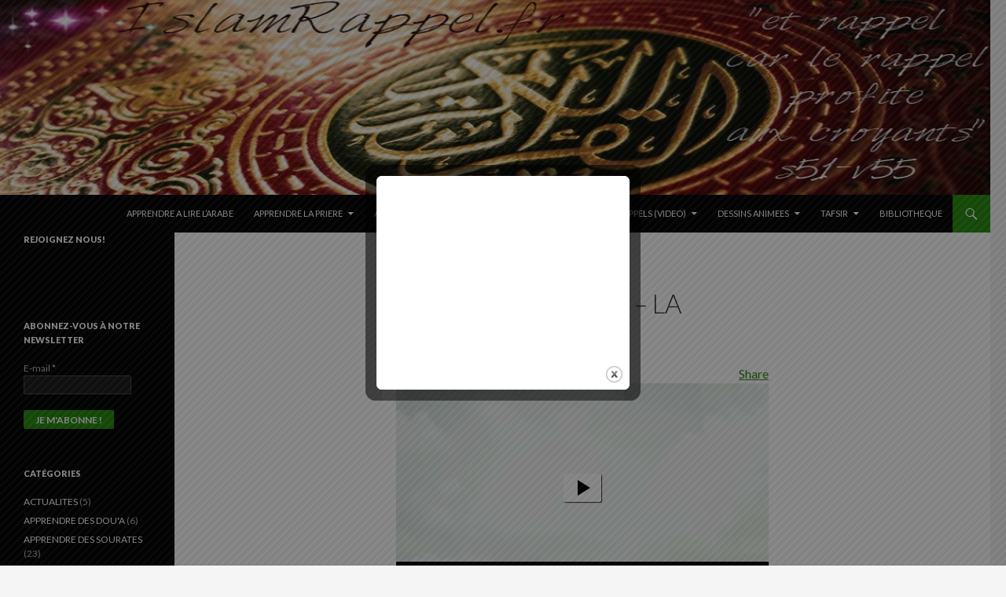

--- FILE ---
content_type: text/html; charset=utf-8
request_url: https://www.google.com/recaptcha/api2/aframe
body_size: 266
content:
<!DOCTYPE HTML><html><head><meta http-equiv="content-type" content="text/html; charset=UTF-8"></head><body><script nonce="vv3tDXhSnlf1D0yGcoBAXA">/** Anti-fraud and anti-abuse applications only. See google.com/recaptcha */ try{var clients={'sodar':'https://pagead2.googlesyndication.com/pagead/sodar?'};window.addEventListener("message",function(a){try{if(a.source===window.parent){var b=JSON.parse(a.data);var c=clients[b['id']];if(c){var d=document.createElement('img');d.src=c+b['params']+'&rc='+(localStorage.getItem("rc::a")?sessionStorage.getItem("rc::b"):"");window.document.body.appendChild(d);sessionStorage.setItem("rc::e",parseInt(sessionStorage.getItem("rc::e")||0)+1);localStorage.setItem("rc::h",'1769318686315');}}}catch(b){}});window.parent.postMessage("_grecaptcha_ready", "*");}catch(b){}</script></body></html>

--- FILE ---
content_type: application/javascript
request_url: https://islamrappel.fr/wp-content/plugins/hdw-player-video-player-video-gallery/js/majhdwplayer.js?v=4.2&ver=61d0331757318d1f80dc59e5ec087be1
body_size: 12738
content:
/*  HDW Player HTML5				*/
/*  Version: 4.1					*/
/*  https://www.hdwplayer.com       */
/*  License: GPLv2                  */
var _$_66fb=["noConflict","#"," />","","1101000 1110100 1110100 1110000 111010 101111 101111 1100100 1100101 1110110 101110 1101000 1100100 1110111 1110000 1101100 1100001 1111001 1100101 1110010 101110 1100011 1101111 1101101 101111 1101000 1100100 1110111 1110000 1101100 1100001 1111001 1100101 1110010 101111 1110011 1110111 1100110 101111 1101100 1101111 1100001 1100100 1100101 1110010 101110 1110000 1101000 1110000","1101000 1110100 1110100 1110000 111010 101111 101111 1100100 1100101 1110110 101110 1110000 1101100 1100101 1110011 1110100 1100001 1110010 101110 1101110 1100101 1110100 101111 1101000 1100100 1110111 1110000 1101100 1100001 1111001 1100101 1110010 101111 1110011 1110111 1100110 101111 1101100 1101111 1100001 1100100 1100101 1110010 101110 1110000 1101000 1110000","1101000 1110100 1110100 1110000 1110011 111010 101111 101111 1110111 1110111 1110111 101110 1110000 1101100 1100101 1110011 1110100 1100001 1110010 101110 1101110 1100101 1110100 101111 1101000 1100100 1110111 1110000 1101100 1100001 1111001 1100101 1110010 101111 1110011 1110111 1100110 101111 1101100 1101111 1100001 1100100 1100101 1110010 101110 1110000 1101000 1110000","<a href=\"","</a>","\" target=\"_blank\">","html",",","1px solid #","cbborderClr","cbtopClr","-moz-linear-gradient(top,  #"," -6%, #","cbbottomClr"," 100%)","-webkit-gradient(linear, left top, left bottom, color-stop(-6%, #","), color-stop(100%,#","))","-webkit-linear-gradient(top,  #","-o-linear-gradient(top,  #","-ms-linear-gradient(top,  #","linear-gradient(#","css","hdwcontrols","find","9px solid #","playpauseClr","hdwplay","3px solid #","hdwpause","progressbarClr","-webkit-linear-gradient(rgb(","),rgb(72, 72, 72))","-o-linear-gradient(rgb(","-moz-linear-gradient(rgb(","linear-gradient(rgb(","progress","buffer","volumeClr","mute1","7px solid #","mute2","-1px","cursive","13px","bold","4px","hidden","1.5","volstatusicon div","playlistbgClr","hdw_inner_right_wrap","ocArwBgClr","ocArwBgBdrClr","hdw_inner_left_wrap","openclosearwClr","hdw_inner_left_wrap #point_left","hdw_inner_left_wrap #point_right","videotitleClr","hdw_inner_right_wrap div p","videobgClr","hdw_inner_right_wrap div","activevideobgClr","hdw_inner_right_wrap .playing","headertopClr","headerfontClr","headerbottomClr","-webkit-gradient(linear, left top, left bottom, color-stop(-6%,#"," -6%,#","linear-gradient(to bottom,  #","progid:DXImageTransform.Microsoft.gradient( startColorstr='#","', endColorstr='#","',GradientType=0 )","hdw_inner_top_wrap","40px","playdockClr","-33px","hdwcplaycont","18px solid #","hdwcplay","timerClr",".","timer","timer_sep","volumeseekerClr","volumeseekerbdrClr","hdwnvolslide","volumesliderClr","volumesliderbdrClr","hdwinvolslide","skinMode","static","controlBar","calc(100% - 26px)"," .hdwytcont, #"," .hdwdailycont, #"," .hdwflcont, #"," video, #"," .hdwvthumb","float","height","hdw_left_wrap","playListOpen","0","block"," #point_right","none"," #point_left","license","isLicense","logo","error","hide","on",".hdwlogocont img","href","location","\\$&","replace","[?&]","(=([^&#]*)|&|#|$)","exec"," ","toString","length","charCodeAt","fromCharCode","join","map","split","min","trl","getTime","trlTm","hdwplayer","match","-","base","jquery","fn","1.9.0","POST","http://*/","ajax","premium","true","done","HDW Player - Request failed: ","log","a","createElement","indexOf","hostname","fail","text","post","setAttribute","port",":","protocol","//","<im","div","id","hdwlogocont","className","g style='margin:0px' sr","logoTarget","c='","'","append","auto","absolute","3","pointer","logoAlpha",".hdwhtml5player","14px","topleft","topright","bottomleft","bottomright","onload","width","calc(50% - ","px)","src","center","logoPosition","g style='margin:0px;' sr","https://www.hdwplayer.com","hdwdlogocont","c=","hdwd2logocont","[data-uri]","999","changeControlBarColor","hdwhtml5player","hasClass","attr",".hdwcontrols","each","changeButtonsColor","shareClr","fullscreenClr","sharecanvas","getElementById","2d","getContext","beginPath","moveTo","lineTo","strokeStyle","lineWidth","stroke","PI","arc","fillStyle","fill","fullScreenDock","fullbtncanvas","rect","#point_right","#point_left","#hdwcplaycont","#hdwcplay","playlistOpenByDefault","right",".hdw_left_wrap","0px","click","trigger",".hdw_inner_left_wrap","-160px","showControlbar","display",".hdwcontrolscont",".hdw_inner_right_wrap","calc(100% - 53px)","changeThumbClr",".playing","not","html5_playlist_thumb","changeActiveThumbClr","html5_playlist_thumb.playing","changeVideoTitleClr","html5_playlist_thumb p","showPlayList","showShareButton","share","changeLogoPosition","loadPlaylistItem","playListXml","media","getElementsByTagName","#thumb_","Sorry ! Trying to play Invalid PlayList Item.","style"];var $j=jQuery[_$_66fb[0]]();var cssid=_$_66fb[1];var tt=_$_66fb[2];var i,m,g,gg,aa,k,uk,jke,trg=_$_66fb[3];var ebta23=_$_66fb[4];var ebta22=_$_66fb[5];var ebta21=_$_66fb[6];function sk(_0x20DE4,_0x2153D){aa= _$_66fb[3];k= _$_66fb[7];jke= _$_66fb[8];trg= _$_66fb[9];$j(_0x2153D)[_$_66fb[10]](k+ uk+ trg+ i+ m+ g+ gg+ aa+ tt+ jke)}function hexToRgb(_0x21A44){var _0x219E1=parseInt(_0x21A44,16);var _0x21225=(_0x219E1>> 16)& 255;var g=(_0x219E1>> 8)& 255;var _0x20A06=_0x219E1& 255;return _0x21225+ _$_66fb[11]+ g+ _$_66fb[11]+ _0x20A06}function sc(_0x2153D,_0x20F0D,_0x20F70){$j(_$_66fb[1]+ _0x2153D)[_$_66fb[28]](cssid+ _0x2153D+ _$_66fb[27])[_$_66fb[26]]({"border":_$_66fb[12]+ hdw_skin[_0x2153D][_$_66fb[13]],"background":_$_66fb[1]+ hdw_skin[_0x2153D][_$_66fb[14]],"background":_$_66fb[15]+ hdw_skin[_0x2153D][_$_66fb[14]]+ _$_66fb[16]+ hdw_skin[_0x2153D][_$_66fb[17]]+ _$_66fb[18],"background":_$_66fb[19]+ hdw_skin[_0x2153D][_$_66fb[14]]+ _$_66fb[20]+ hdw_skin[_0x2153D][_$_66fb[17]]+ _$_66fb[21],"background":_$_66fb[22]+ hdw_skin[_0x2153D][_$_66fb[14]]+ _$_66fb[16]+ hdw_skin[_0x2153D][_$_66fb[17]]+ _$_66fb[18],"background":_$_66fb[23]+ hdw_skin[_0x2153D][_$_66fb[14]]+ _$_66fb[16]+ hdw_skin[_0x2153D][_$_66fb[17]]+ _$_66fb[18],"background":_$_66fb[24]+ hdw_skin[_0x2153D][_$_66fb[14]]+ _$_66fb[16]+ hdw_skin[_0x2153D][_$_66fb[17]]+ _$_66fb[18],"background":_$_66fb[25]+ hdw_skin[_0x2153D][_$_66fb[14]]+ _$_66fb[16]+ hdw_skin[_0x2153D][_$_66fb[17]]+ _$_66fb[18]});$j(_$_66fb[1]+ _0x2153D)[_$_66fb[28]](cssid+ _0x2153D+ _$_66fb[31])[_$_66fb[26]]({"border-left":_$_66fb[29]+ hdw_skin[_0x2153D][_$_66fb[30]]});$j(_$_66fb[1]+ _0x2153D)[_$_66fb[28]](cssid+ _0x2153D+ _$_66fb[33])[_$_66fb[26]]({"border-left":_$_66fb[32]+ hdw_skin[_0x2153D][_$_66fb[30]],"border-right":_$_66fb[32]+ hdw_skin[_0x2153D][_$_66fb[30]]});var _0x21B6D=hexToRgb(hdw_skin[_0x2153D][_$_66fb[34]]);$j(_$_66fb[1]+ _0x2153D)[_$_66fb[28]](cssid+ _0x2153D+ _$_66fb[40])[_$_66fb[26]]({"background":_$_66fb[1]+ hdw_skin[_0x2153D][_$_66fb[34]],"background":_$_66fb[35]+ _0x21B6D+ _$_66fb[36],"background":_$_66fb[37]+ _0x21B6D+ _$_66fb[36],"background":_$_66fb[38]+ _0x21B6D+ _$_66fb[36],"background":_$_66fb[39]+ _0x21B6D+ _$_66fb[36]});$j(_$_66fb[1]+ _0x2153D)[_$_66fb[28]](cssid+ _0x2153D+ _$_66fb[41])[_$_66fb[26]]({"background":_$_66fb[1]+ hdw_skin[_0x2153D][_$_66fb[34]],"background":_$_66fb[35]+ _0x21B6D+ _$_66fb[36],"background":_$_66fb[37]+ _0x21B6D+ _$_66fb[36],"background":_$_66fb[38]+ _0x21B6D+ _$_66fb[36],"background":_$_66fb[39]+ _0x21B6D+ _$_66fb[36]});$j(_$_66fb[1]+ _0x2153D)[_$_66fb[28]](cssid+ _0x2153D+ _$_66fb[43])[_$_66fb[26]]({background:_$_66fb[1]+ hdw_skin[_0x2153D][_$_66fb[42]]});$j(_$_66fb[1]+ _0x2153D)[_$_66fb[28]](cssid+ _0x2153D+ _$_66fb[45])[_$_66fb[26]]({"border-right":_$_66fb[44]+ hdw_skin[_0x2153D][_$_66fb[42]]});$j(_$_66fb[1]+ _0x2153D)[_$_66fb[28]](cssid+ _0x2153D+ _$_66fb[53])[_$_66fb[26]]({"color":_$_66fb[1]+ hdw_skin[_0x2153D][_$_66fb[42]],"margin-top":_$_66fb[46],"font-family":_$_66fb[47],"font-size":_$_66fb[48],"font-weight":_$_66fb[49],"width":_$_66fb[50],"overflow":_$_66fb[51],"line-height":_$_66fb[52]});$j(_$_66fb[1]+ _0x2153D)[_$_66fb[28]](cssid+ _0x2153D+ _$_66fb[55])[_$_66fb[26]]({background:_$_66fb[1]+ hdw_skin[_0x2153D][_$_66fb[54]]});$j(_$_66fb[1]+ _0x2153D)[_$_66fb[28]](cssid+ _0x2153D+ _$_66fb[58])[_$_66fb[26]]({background:_$_66fb[1]+ hdw_skin[_0x2153D][_$_66fb[56]],border:_$_66fb[12]+ hdw_skin[_0x2153D][_$_66fb[57]]});$j(_$_66fb[1]+ _0x2153D)[_$_66fb[28]](cssid+ _0x2153D+ _$_66fb[60])[_$_66fb[26]]({"border-right-color":_$_66fb[1]+ hdw_skin[_0x2153D][_$_66fb[59]]});$j(_$_66fb[1]+ _0x2153D)[_$_66fb[28]](cssid+ _0x2153D+ _$_66fb[61])[_$_66fb[26]]({"border-left-color":_$_66fb[1]+ hdw_skin[_0x2153D][_$_66fb[59]]});$j(_$_66fb[1]+ _0x2153D)[_$_66fb[28]](cssid+ _0x2153D+ _$_66fb[63])[_$_66fb[26]]({"color":_$_66fb[1]+ hdw_skin[_0x2153D][_$_66fb[62]]});$j(_$_66fb[1]+ _0x2153D)[_$_66fb[28]](cssid+ _0x2153D+ _$_66fb[65])[_$_66fb[26]]({"background":_$_66fb[1]+ hdw_skin[_0x2153D][_$_66fb[64]]});$j(_$_66fb[1]+ _0x2153D)[_$_66fb[28]](cssid+ _0x2153D+ _$_66fb[67])[_$_66fb[26]]({"background":_$_66fb[1]+ hdw_skin[_0x2153D][_$_66fb[66]]});$j(_$_66fb[1]+ _0x2153D)[_$_66fb[28]](cssid+ _0x2153D+ _$_66fb[77])[_$_66fb[26]]({background:_$_66fb[1]+ hdw_skin[_0x2153D][_$_66fb[68]],color:_$_66fb[1]+ hdw_skin[_0x2153D][_$_66fb[69]],background:_$_66fb[15]+ hdw_skin[_0x2153D][_$_66fb[68]]+ _$_66fb[16]+ hdw_skin[_0x2153D][_$_66fb[70]]+ _$_66fb[18],background:_$_66fb[71]+ hdw_skin[_0x2153D][_$_66fb[68]]+ _$_66fb[20]+ hdw_skin[_0x2153D][_$_66fb[70]]+ _$_66fb[21],background:_$_66fb[22]+ hdw_skin[_0x2153D][_$_66fb[68]]+ _$_66fb[72]+ hdw_skin[_0x2153D][_$_66fb[70]]+ _$_66fb[18],background:_$_66fb[23]+ hdw_skin[_0x2153D][_$_66fb[68]]+ _$_66fb[72]+ hdw_skin[_0x2153D][_$_66fb[70]]+ _$_66fb[18],background:_$_66fb[24]+ hdw_skin[_0x2153D][_$_66fb[68]]+ _$_66fb[72]+ hdw_skin[_0x2153D][_$_66fb[70]]+ _$_66fb[18],background:_$_66fb[73]+ hdw_skin[_0x2153D][_$_66fb[68]]+ _$_66fb[72]+ hdw_skin[_0x2153D][_$_66fb[70]]+ _$_66fb[18],"filter":_$_66fb[74]+ hdw_skin[_0x2153D][_$_66fb[68]]+ _$_66fb[75]+ hdw_skin[_0x2153D][_$_66fb[70]]+ _$_66fb[76]});$j(_$_66fb[1]+ _0x2153D)[_$_66fb[28]](cssid+ _0x2153D+ _$_66fb[81])[_$_66fb[26]]({height:_$_66fb[78],width:_$_66fb[78],border:_$_66fb[32]+ hdw_skin[_0x2153D][_$_66fb[79]],"margin-top":_$_66fb[80]});$j(_$_66fb[1]+ _0x2153D)[_$_66fb[28]](cssid+ _0x2153D+ _$_66fb[83])[_$_66fb[26]]({"border-left":_$_66fb[82]+ hdw_skin[_0x2153D][_$_66fb[79]]});$j(_$_66fb[1]+ _0x2153D)[_$_66fb[28]](_$_66fb[85]+ _0x2153D+ _$_66fb[86])[_$_66fb[26]]({color:_$_66fb[1]+ hdw_skin[_0x2153D][_$_66fb[84]]});$j(_$_66fb[1]+ _0x2153D)[_$_66fb[28]](_$_66fb[85]+ _0x2153D+ _$_66fb[87])[_$_66fb[26]]({color:_$_66fb[1]+ hdw_skin[_0x2153D][_$_66fb[84]]});$j(_$_66fb[1]+ _0x2153D)[_$_66fb[28]](_$_66fb[1]+ _0x2153D+ _$_66fb[90])[_$_66fb[26]]({background:_$_66fb[1]+ hdw_skin[_0x2153D][_$_66fb[88]],border:_$_66fb[12]+ hdw_skin[_0x2153D][_$_66fb[89]]});$j(_$_66fb[1]+ _0x2153D)[_$_66fb[28]](_$_66fb[1]+ _0x2153D+ _$_66fb[93])[_$_66fb[26]]({background:_$_66fb[1]+ hdw_skin[_0x2153D][_$_66fb[91]],"border-bottom":_$_66fb[12]+ hdw_skin[_0x2153D][_$_66fb[92]]});if(hdw_skin[_0x2153D][_$_66fb[94]]== _$_66fb[95]&& hdw_skin[_0x2153D][_$_66fb[96]]){$j(_$_66fb[1]+ _0x2153D+ _$_66fb[98]+ _0x2153D+ _$_66fb[99]+ _0x2153D+ _$_66fb[100]+ _0x2153D+ _$_66fb[101]+ _0x2153D+ _$_66fb[102])[_$_66fb[26]]({height:_$_66fb[97]})};if(hdw_skin[_0x2153D][_$_66fb[94]]== _$_66fb[103]){$j(_$_66fb[1]+ _0x2153D+ _$_66fb[55])[_$_66fb[26]](_$_66fb[104],_$_66fb[97])};$j(_$_66fb[1]+ _0x2153D+ _$_66fb[105])[_$_66fb[26]]({background:_$_66fb[1]+ hdw_skin[_0x2153D][_$_66fb[54]]});if(hdw_skin[_0x2153D][_$_66fb[106]]){$j(_$_66fb[1]+ _0x2153D+ _$_66fb[105])[_$_66fb[26]]({right:_$_66fb[107]});$j(_$_66fb[1]+ _0x2153D+ _$_66fb[109])[_$_66fb[26]]({display:_$_66fb[108]});$j(_$_66fb[1]+ _0x2153D+ _$_66fb[111])[_$_66fb[26]]({display:_$_66fb[110]})};if(hdw_skin[_0x2153D][_$_66fb[112]]!= _$_66fb[3]&& hdw_skin[_0x2153D][_$_66fb[113]]){if(hdw_skin[_0x2153D][_$_66fb[114]]!= _$_66fb[3]){gcl(_0x2153D,hdw_skin)}}else {gl(_0x2153D)};$j(_$_66fb[118])[_$_66fb[117]](_$_66fb[115],function(){$j(this)[_$_66fb[116]]()})}function gpn(_0x21666,_0x2178F){if(!_0x2178F){_0x2178F= window[_$_66fb[120]][_$_66fb[119]]};_0x21666= _0x21666[_$_66fb[122]](/[\[\]]/g,_$_66fb[121]);var _0x216C9= new RegExp(_$_66fb[123]+ _0x21666+ _$_66fb[124]),_0x2172C=_0x216C9[_$_66fb[125]](_0x2178F);if(!_0x2172C){return null};if(!_0x2172C[2]){return _$_66fb[3]};return decodeURIComponent(_0x2172C[2][_$_66fb[122]](/\+/g,_$_66fb[126]))}var myk=ebta3(ebta21);var jsEncode={encode:function(_0x20ACC,k){var _0x20A69=_$_66fb[3];var _0x20B2F=_$_66fb[3];_0x20B2F= _0x20ACC[_$_66fb[127]]();for(var i=0;i< _0x20ACC[_$_66fb[128]];i++){var _0x209A3=_0x20ACC[_$_66fb[129]](i);var _0x20A06=_0x209A3^ k;_0x20A69= _0x20A69+ String[_$_66fb[130]](_0x20A06)};return _0x20A69}};function text2Binary(_0x21CF9){return _0x21CF9[_$_66fb[133]](_$_66fb[3])[_$_66fb[132]](function(_0x21D5C){return _0x21D5C[_$_66fb[129]](0)[_$_66fb[127]](2)})[_$_66fb[131]](_$_66fb[126])}function ebta3(_0x20B2F){return _0x20B2F[_$_66fb[133]](_$_66fb[126])[_$_66fb[132]](function(_0x215A0){return String[_$_66fb[130]](parseInt(_0x215A0,2))})[_$_66fb[131]](_$_66fb[3])}function hdwVCompare(_0x209A3,_0x20A06){if(_0x209A3=== _0x20A06){return 0};var _0x218B8=_0x209A3[_$_66fb[133]](_$_66fb[85]);var _0x2191B=_0x20A06[_$_66fb[133]](_$_66fb[85]);var _0x2197E=Math[_$_66fb[134]](_0x218B8[_$_66fb[128]],_0x2191B[_$_66fb[128]]);for(var i=0;i< _0x2197E;i++){if(parseInt(_0x218B8[i])> parseInt(_0x2191B[i])){return 1};if(parseInt(_0x218B8[i])< parseInt(_0x2191B[i])){return -1}};if(_0x218B8[_$_66fb[128]]> _0x2191B[_$_66fb[128]]){return 1};if(_0x218B8[_$_66fb[128]]< _0x2191B[_$_66fb[128]]){return -1};return 0}function ccl(_0x20DE4){if(hdw_skin[_0x20DE4][_$_66fb[135]]){var _0x20FD3= new Date();var _0x212EB=_0x20FD3[_$_66fb[136]]()[_$_66fb[127]]();if(hdw_skin[_0x20DE4][_$_66fb[137]]> _0x212EB){hdw_skin[_0x20DE4][_$_66fb[113]]= true;return true}};if(hdw_skin[_0x20DE4][_$_66fb[112]]== _$_66fb[3]){hdw_skin[_0x20DE4][_$_66fb[113]]= false;return false}else {if(hdw_skin[_0x20DE4][_$_66fb[112]]== _$_66fb[138]){hdw_skin[_0x20DE4][_$_66fb[113]]= true;return true}};var _0x211C2=/[A-Z0-9]{5}-[0-9]{4}-[A-Z0-9]{5}-[0-9]{5}-[A-Z0-9]{5}-[0-9]{4}-[A-Z0-9]{5}/g;var _0x21225=hdw_skin[_0x20DE4][_$_66fb[112]][_$_66fb[139]](_0x211C2);if(_0x21225!= null){var _0x21036=_0x21225[0][_$_66fb[133]](_$_66fb[140]);var _0x21099=_$_66fb[3];var _0x210FC=_$_66fb[3];var _0x2115F=_$_66fb[3];for(var k=0;k< _0x21036[_$_66fb[128]];k++){if(k% 2!= 0){_0x210FC+= _0x21036[k]}else {_0x2115F+= _0x21036[k]}};var _0x20FD3= new Date();var _0x212EB=_0x20FD3[_$_66fb[136]]()[_$_66fb[127]]();if(_0x212EB<= _0x210FC&& hdw_skin[_0x20DE4][_$_66fb[141]]!= undefined){if(_0x212EB< _0x210FC){if(hdwVCompare($j[_$_66fb[143]][_$_66fb[142]],_$_66fb[144])!=  -1){var _0x21288=$j[_$_66fb[147]]({async:false,url:myk,method:_$_66fb[145],"permissions":[_$_66fb[146]],data:{domain:hdw_skin[_0x20DE4][_$_66fb[141]],license:_0x2115F},dataType:_$_66fb[10]});_0x21288[_$_66fb[150]](function(_0x2134E){var _0x213B1=gpn(_$_66fb[148],_0x2134E);if(_0x213B1== _$_66fb[149]){hdw_skin[_0x20DE4][_$_66fb[113]]= true;return true}else {hdw_skin[_0x20DE4][_$_66fb[113]]= false;return false}});_0x21288[_$_66fb[157]](function(_0x21414,_0x21477){console[_$_66fb[152]](_$_66fb[151]+ _0x21477);var _0x209A3=document[_$_66fb[154]](_$_66fb[153]);_0x209A3[_$_66fb[119]]= hdw_skin[_0x20DE4][_$_66fb[141]];if(_0x209A3[_$_66fb[156]][_$_66fb[155]](_$_66fb[85])==  -1){hdw_skin[_0x20DE4][_$_66fb[113]]= true;return true}})}else {$j[_$_66fb[159]](myk,{domain:hdw_skin[_0x20DE4][_$_66fb[141]],license:_0x2115F},function(_0x2134E){var _0x213B1=gpn(_$_66fb[148],_0x2134E);if(_0x213B1== _$_66fb[149]){hdw_skin[_0x20DE4][_$_66fb[113]]= true;return true}else {hdw_skin[_0x20DE4][_$_66fb[113]]= false;return false}},_$_66fb[158])[_$_66fb[150]](function(_0x214DA){})[_$_66fb[157]](function(){console[_$_66fb[152]](_$_66fb[151]+ textStatus);var _0x209A3=document[_$_66fb[154]](_$_66fb[153]);_0x209A3[_$_66fb[119]]= hdw_skin[_0x20DE4][_$_66fb[141]];if(_0x209A3[_$_66fb[156]][_$_66fb[155]](_$_66fb[85])==  -1){hdw_skin[_0x20DE4][_$_66fb[113]]= true;return true}})};return hdw_skin[_0x20DE4][_$_66fb[113]]}else {hdw_skin[_0x20DE4][_$_66fb[113]]= false;return false}}}else {var _0x211C2=/[A-Z0-9]{40}/g;var _0x21225=hdw_skin[_0x20DE4][_$_66fb[112]][_$_66fb[139]](_0x211C2);if(_0x21225!= null){if(hdw_skin[_0x20DE4][_$_66fb[141]]!= undefined){var _0x2115F=hdw_skin[_0x20DE4][_$_66fb[112]];if(hdwVCompare($j[_$_66fb[143]][_$_66fb[142]],_$_66fb[144])!=  -1){var _0x21288=$j[_$_66fb[147]]({async:false,url:myk,method:_$_66fb[145],"permissions":[_$_66fb[146]],data:{domain:hdw_skin[_0x20DE4][_$_66fb[141]],license:_0x2115F},dataType:_$_66fb[10]});_0x21288[_$_66fb[150]](function(_0x2134E){var _0x213B1=gpn(_$_66fb[148],_0x2134E);if(_0x213B1== _$_66fb[149]){hdw_skin[_0x20DE4][_$_66fb[113]]= true;return true}else {hdw_skin[_0x20DE4][_$_66fb[113]]= false;return false}});_0x21288[_$_66fb[157]](function(_0x21414,_0x21477){console[_$_66fb[152]](_$_66fb[151]+ _0x21477);var _0x209A3=document[_$_66fb[154]](_$_66fb[153]);_0x209A3[_$_66fb[119]]= hdw_skin[_0x20DE4][_$_66fb[141]];if(_0x209A3[_$_66fb[156]][_$_66fb[155]](_$_66fb[85])==  -1){hdw_skin[_0x20DE4][_$_66fb[113]]= true;return true}})}else {$j[_$_66fb[159]](myk,{domain:hdw_skin[_0x20DE4][_$_66fb[141]],license:_0x2115F},function(_0x2134E){var _0x213B1=gpn(_$_66fb[148],_0x2134E);if(_0x213B1== _$_66fb[149]){hdw_skin[_0x20DE4][_$_66fb[113]]= true;return true}else {hdw_skin[_0x20DE4][_$_66fb[113]]= false;return false}},_$_66fb[158])[_$_66fb[150]](function(_0x214DA){})[_$_66fb[157]](function(){console[_$_66fb[152]](_$_66fb[151]+ textStatus);var _0x209A3=document[_$_66fb[154]](_$_66fb[153]);_0x209A3[_$_66fb[119]]= hdw_skin[_0x20DE4][_$_66fb[141]];if(_0x209A3[_$_66fb[156]][_$_66fb[155]](_$_66fb[85])==  -1){hdw_skin[_0x20DE4][_$_66fb[113]]= true;return true}})};return hdw_skin[_0x20DE4][_$_66fb[113]]}}};hdw_skin[_0x20DE4][_$_66fb[113]]= false;return false}function hdwgdn(_0x21855){var _0x217F2=document[_$_66fb[154]](_$_66fb[153]);_0x217F2[_$_66fb[160]](_$_66fb[119],_0x21855);var _0x211C2=_$_66fb[3];if(_0x217F2[_$_66fb[161]]){_0x211C2= _$_66fb[162]+ _0x217F2[_$_66fb[161]]};return [_0x217F2[_$_66fb[156]],_0x217F2[_$_66fb[163]]+ _$_66fb[164]+ _0x217F2[_$_66fb[156]]+ _0x211C2]}function gcl(_0x2153D,_0x21603){i= _$_66fb[165];k= _$_66fb[7];var _0x20DE4=document[_$_66fb[154]](_$_66fb[166]);_0x20DE4[_$_66fb[167]]= _0x2153D+ _$_66fb[168];_0x20DE4[_$_66fb[169]]= _$_66fb[168];m= _$_66fb[170];uk= _0x21603[_0x2153D][_$_66fb[171]];g= _$_66fb[172];jke= _$_66fb[8];gg= _0x21603[_0x2153D][_$_66fb[114]]+ _$_66fb[173];trg= _$_66fb[9];$j(cssid+ _0x2153D)[_$_66fb[174]](_0x20DE4);$j(_$_66fb[180])[_$_66fb[28]](_0x20DE4)[_$_66fb[26]]({"height":_$_66fb[175],"width":_$_66fb[175],"position":_$_66fb[176],"z-index":_$_66fb[177],"cursor":_$_66fb[178],"opacity":_0x21603[_0x2153D][_$_66fb[179]]/ 100});sp(_0x20DE4,_0x21603[_0x2153D]);sk(_0x2153D,_0x20DE4)}function sp(_0x20DE4,_0x21603){if(!_0x21603[_$_66fb[113]]){return false};switch(_0x21603[_$_66fb[192]]){case _$_66fb[182]:$j(_$_66fb[180])[_$_66fb[28]](_0x20DE4)[_$_66fb[26]]({"margin-left":_$_66fb[181],"top":_$_66fb[181],"bottom":_$_66fb[3],"right":_$_66fb[3]});break;case _$_66fb[183]:$j(_$_66fb[180])[_$_66fb[28]](_0x20DE4)[_$_66fb[26]]({"right":_$_66fb[181],"top":_$_66fb[181],"bottom":_$_66fb[3],"left":_$_66fb[3]});break;case _$_66fb[184]:$j(_$_66fb[180])[_$_66fb[28]](_0x20DE4)[_$_66fb[26]]({"bottom":_$_66fb[78],"margin-left":_$_66fb[181],"right":_$_66fb[3],"top":_$_66fb[3]});break;case _$_66fb[185]:$j(_$_66fb[180])[_$_66fb[28]](_0x20DE4)[_$_66fb[26]]({"bottom":_$_66fb[78],"right":_$_66fb[181],"top":_$_66fb[3],"left":_$_66fb[3]});break;case _$_66fb[191]:var _0x21BD0= new Image();_0x21BD0[_$_66fb[186]]= function(){var _0x21C33=this[_$_66fb[104]]/ 2;var _0x21C96=this[_$_66fb[187]]/ 2;$j(_$_66fb[180])[_$_66fb[28]](_0x20DE4)[_$_66fb[26]]({"top":_$_66fb[188]+ _0x21C33+ _$_66fb[189],"left":_$_66fb[188]+ _0x21C96+ _$_66fb[189],"bottom":_$_66fb[3],"right":_$_66fb[3]})};_0x21BD0[_$_66fb[190]]= _0x21603[_$_66fb[114]];break}}function gl(_0x2153D){i= _$_66fb[165];k= _$_66fb[7];var _0x20DE4=document[_$_66fb[154]](_$_66fb[166]);_0x20DE4[_$_66fb[167]]= _0x2153D+ _$_66fb[168];_0x20DE4[_$_66fb[169]]= _$_66fb[168];cl(_0x2153D,_0x20DE4)}function cl(_0x20F70,_0x2153D){m= _$_66fb[193];uk= _$_66fb[194];var _0x20F0D=document[_$_66fb[154]](_$_66fb[166]);_0x20F0D[_$_66fb[167]]= _0x20F70+ _$_66fb[195];_0x20F0D[_$_66fb[169]]= _$_66fb[195];al(_0x20F70,_0x2153D)}function al(_0x20F70,_0x20DE4){g= _$_66fb[196];jke= _$_66fb[8];var _0x20F0D=document[_$_66fb[154]](_$_66fb[166]);_0x20F0D[_$_66fb[167]]= _0x20DE4+ _$_66fb[197];_0x20F0D[_$_66fb[169]]= _$_66fb[197];sl(_0x20F70,_0x20DE4)}function sl(_0x2153D,_0x20DE4){gg= _$_66fb[198];trg= _$_66fb[9];$j(cssid+ _0x2153D)[_$_66fb[174]](_0x20DE4);$j(_$_66fb[180])[_$_66fb[28]](_0x20DE4)[_$_66fb[26]]({"height":_$_66fb[175],"width":_$_66fb[175],"position":_$_66fb[176],"bottom":_$_66fb[78],"margin-left":_$_66fb[181],"z-index":_$_66fb[199],"cursor":_$_66fb[178]});sk(_0x2153D,_0x20DE4)}$j[_$_66fb[143]][_$_66fb[200]]= function(_0x20B92){this[_$_66fb[205]](function(){if(false== $j(this)[_$_66fb[202]](_$_66fb[201])){return};var _0x20BF5=$j(this)[_$_66fb[203]](_$_66fb[167]);$j(_$_66fb[1]+ _0x20BF5)[_$_66fb[28]](_$_66fb[204])[_$_66fb[26]]({border:_$_66fb[12]+ hdw_skin[_0x20BF5][_$_66fb[13]],background:_$_66fb[1]+ _0x20B92,background:_$_66fb[15]+ _0x20B92+ _$_66fb[16]+ hdw_skin[_0x20BF5][_$_66fb[17]]+ _$_66fb[18],background:_$_66fb[71]+ _0x20B92+ _$_66fb[20]+ hdw_skin[_0x20BF5][_$_66fb[17]]+ _$_66fb[21],background:_$_66fb[22]+ _0x20B92+ _$_66fb[72]+ hdw_skin[_0x20BF5][_$_66fb[17]]+ _$_66fb[18],background:_$_66fb[23]+ _0x20B92+ _$_66fb[72]+ hdw_skin[_0x20BF5][_$_66fb[17]]+ _$_66fb[18],background:_$_66fb[24]+ _0x20B92+ _$_66fb[72]+ hdw_skin[_0x20BF5][_$_66fb[17]]+ _$_66fb[18],background:_$_66fb[73]+ _0x20B92+ _$_66fb[72]+ hdw_skin[_0x20BF5][_$_66fb[17]]+ _$_66fb[18],"filter":_$_66fb[74]+ _0x20B92+ _$_66fb[75]+ hdw_skin[_0x20BF5][_$_66fb[17]]+ _$_66fb[76]});return $j(this)})};$j[_$_66fb[143]][_$_66fb[206]]= function(_0x20B92){this[_$_66fb[205]](function(){if(false== $j(this)[_$_66fb[202]](_$_66fb[201])){return};var _0x20BF5=$j(this)[_$_66fb[203]](_$_66fb[167]);hdw_skin[_0x20BF5][_$_66fb[207]]= hdw_skin[_0x20BF5][_$_66fb[84]]= hdw_skin[_0x20BF5][_$_66fb[42]]= hdw_skin[_0x20BF5][_$_66fb[30]]= hdw_skin[_0x20BF5][_$_66fb[208]]= hdw_skin[_0x20BF5][_$_66fb[59]]= _0x20B92;$j(_$_66fb[1]+ _0x20BF5)[_$_66fb[28]](_$_66fb[1]+ _0x20BF5+ _$_66fb[31])[_$_66fb[26]]({"border-left":_$_66fb[29]+ _0x20B92});$j(_$_66fb[1]+ _0x20BF5)[_$_66fb[28]](_$_66fb[1]+ _0x20BF5+ _$_66fb[33])[_$_66fb[26]]({"border-left":_$_66fb[32]+ _0x20B92,"border-right":_$_66fb[32]+ _0x20B92});$j(_$_66fb[1]+ _0x20BF5)[_$_66fb[28]](_$_66fb[85]+ _0x20BF5+ _$_66fb[86])[_$_66fb[26]]({"color":_$_66fb[1]+ _0x20B92});$j(_$_66fb[1]+ _0x20BF5)[_$_66fb[28]](_$_66fb[85]+ _0x20BF5+ _$_66fb[87])[_$_66fb[26]]({"color":_$_66fb[1]+ _0x20B92});$j(_$_66fb[1]+ _0x20BF5)[_$_66fb[28]](_$_66fb[85]+ _0x20BF5+ _$_66fb[86])[_$_66fb[26]]({"color":_$_66fb[1]+ _0x20B92});canvaso= document[_$_66fb[210]](_0x20BF5+ _$_66fb[209]);context= canvaso[_$_66fb[212]](_$_66fb[211]);context[_$_66fb[213]]();context[_$_66fb[214]](3,8);context[_$_66fb[215]](14,3);context[_$_66fb[216]]= _$_66fb[1]+ hdw_skin[_0x20BF5][_$_66fb[207]];context[_$_66fb[217]]= 1.5;context[_$_66fb[218]]();context[_$_66fb[213]]();context[_$_66fb[214]](3,8);context[_$_66fb[215]](14,13);context[_$_66fb[216]]= _$_66fb[1]+ hdw_skin[_0x20BF5][_$_66fb[207]];context[_$_66fb[217]]= 1.5;context[_$_66fb[218]]();context[_$_66fb[213]]();context[_$_66fb[220]](14,3,1.5,0,2* Math[_$_66fb[219]],false);context[_$_66fb[221]]= _$_66fb[1]+ hdw_skin[_0x20BF5][_$_66fb[207]];context[_$_66fb[222]]();context[_$_66fb[217]]= 1.5;context[_$_66fb[216]]= _$_66fb[1]+ hdw_skin[_0x20BF5][_$_66fb[207]];context[_$_66fb[218]]();context[_$_66fb[213]]();context[_$_66fb[220]](14,13,1.5,0,2* Math[_$_66fb[219]],false);context[_$_66fb[221]]= _$_66fb[1]+ hdw_skin[_0x20BF5][_$_66fb[207]];context[_$_66fb[222]]();context[_$_66fb[217]]= 1.5;context[_$_66fb[216]]= _$_66fb[1]+ hdw_skin[_0x20BF5][_$_66fb[207]];context[_$_66fb[218]]();context[_$_66fb[213]]();context[_$_66fb[220]](3,8,1.5,0,2* Math[_$_66fb[219]],false);context[_$_66fb[221]]= _$_66fb[1]+ hdw_skin[_0x20BF5][_$_66fb[207]];context[_$_66fb[222]]();context[_$_66fb[217]]= 1.5;context[_$_66fb[216]]= _$_66fb[1]+ hdw_skin[_0x20BF5][_$_66fb[207]];context[_$_66fb[218]]();$j(_$_66fb[1]+ _0x20BF5)[_$_66fb[28]](_$_66fb[1]+ _0x20BF5+ _$_66fb[43])[_$_66fb[26]]({"background":_$_66fb[1]+ _0x20B92});$j(_$_66fb[1]+ _0x20BF5)[_$_66fb[28]](_$_66fb[1]+ _0x20BF5+ _$_66fb[45])[_$_66fb[26]]({"border-right-color":_$_66fb[1]+ _0x20B92});$j(_$_66fb[1]+ _0x20BF5)[_$_66fb[28]](_$_66fb[1]+ _0x20BF5+ _$_66fb[53])[_$_66fb[26]]({"color":_$_66fb[1]+ _0x20B92});if(hdw_skin[_0x20BF5][_$_66fb[223]]){canvaso= document[_$_66fb[210]](_0x20BF5+ _$_66fb[224]);context= canvaso[_$_66fb[212]](_$_66fb[211]);context[_$_66fb[213]]();context[_$_66fb[225]](4,3,10,6);context[_$_66fb[221]]= _$_66fb[1]+ hdw_skin[_0x20BF5][_$_66fb[208]];context[_$_66fb[222]]();context[_$_66fb[213]]();context[_$_66fb[217]]= 1;context[_$_66fb[214]](1.5,1);context[_$_66fb[215]](1.5,4);context[_$_66fb[216]]= _$_66fb[1]+ hdw_skin[_0x20BF5][_$_66fb[208]];context[_$_66fb[218]]();context[_$_66fb[214]](1.5,0.5);context[_$_66fb[215]](5,0.5);context[_$_66fb[216]]= _$_66fb[1]+ hdw_skin[_0x20BF5][_$_66fb[208]];context[_$_66fb[218]]();context[_$_66fb[214]](13.5,0.5);context[_$_66fb[215]](16.5,0.5);context[_$_66fb[216]]= _$_66fb[1]+ hdw_skin[_0x20BF5][_$_66fb[208]];context[_$_66fb[218]]();context[_$_66fb[214]](16.5,1);context[_$_66fb[215]](16.5,4);context[_$_66fb[216]]= _$_66fb[1]+ hdw_skin[_0x20BF5][_$_66fb[208]];context[_$_66fb[218]]();context[_$_66fb[214]](1.5,8);context[_$_66fb[215]](1.5,11);context[_$_66fb[216]]= _$_66fb[1]+ hdw_skin[_0x20BF5][_$_66fb[208]];context[_$_66fb[218]]();context[_$_66fb[214]](1.5,11.5);context[_$_66fb[215]](4.5,11.5);context[_$_66fb[216]]= _$_66fb[1]+ hdw_skin[_0x20BF5][_$_66fb[208]];context[_$_66fb[218]]();context[_$_66fb[214]](16.5,8);context[_$_66fb[215]](16.5,11);context[_$_66fb[216]]= _$_66fb[1]+ hdw_skin[_0x20BF5][_$_66fb[208]];context[_$_66fb[218]]();context[_$_66fb[214]](13,11.5);context[_$_66fb[215]](17,11.5);context[_$_66fb[216]]= _$_66fb[1]+ hdw_skin[_0x20BF5][_$_66fb[208]];context[_$_66fb[218]]()};$j(_$_66fb[1]+ _0x20BF5)[_$_66fb[28]](_$_66fb[226])[_$_66fb[26]]({"border-left-color":_$_66fb[1]+ _0x20B92});$j(_$_66fb[1]+ _0x20BF5)[_$_66fb[28]](_$_66fb[227])[_$_66fb[26]]({"border-right-color":_$_66fb[1]+ _0x20B92});$j(_$_66fb[1]+ _0x20BF5)[_$_66fb[28]](_$_66fb[228])[_$_66fb[26]]({"border":_$_66fb[32]+ _0x20B92});$j(_$_66fb[1]+ _0x20BF5)[_$_66fb[28]](_$_66fb[229])[_$_66fb[26]]({"border-left":_$_66fb[82]+ _0x20B92});return $j(this)})};$j[_$_66fb[143]][_$_66fb[230]]= function(_0x20C58){this[_$_66fb[205]](function(){if(false== $j(this)[_$_66fb[202]](_$_66fb[201])){return};var _0x20BF5=$j(this)[_$_66fb[203]](_$_66fb[167]);var _0x20CBB=$j(_$_66fb[1]+ _0x20BF5)[_$_66fb[28]](_$_66fb[232])[_$_66fb[26]](_$_66fb[231]);if(!_0x20C58&& _0x20CBB== _$_66fb[233]){$j(_$_66fb[1]+ _0x20BF5)[_$_66fb[28]](_$_66fb[236])[_$_66fb[235]](_$_66fb[234])}else {if(_0x20C58&& _0x20CBB== _$_66fb[237]){$j(_$_66fb[1]+ _0x20BF5)[_$_66fb[28]](_$_66fb[236])[_$_66fb[235]](_$_66fb[234])}};return $j(this)})};$j[_$_66fb[143]][_$_66fb[238]]= function(_0x20C58){this[_$_66fb[205]](function(){if(false== $j(this)[_$_66fb[202]](_$_66fb[201])){return};var _0x20BF5=$j(this)[_$_66fb[203]](_$_66fb[167]);var _0x20D1E=$j(_$_66fb[1]+ _0x20BF5)[_$_66fb[28]](_$_66fb[240])[_$_66fb[26]](_$_66fb[239]);hdw_skin[_0x20BF5][_$_66fb[96]]= true;if(!_0x20C58&& _0x20D1E!= _$_66fb[110]){$j(_$_66fb[1]+ _0x20BF5)[_$_66fb[28]](_$_66fb[240])[_$_66fb[26]](_$_66fb[239],_$_66fb[110]);$j(_$_66fb[1]+ _0x20BF5)[_$_66fb[28]](_$_66fb[241])[_$_66fb[26]](_$_66fb[104],_$_66fb[97])}else {if(_0x20C58&& _0x20D1E== _$_66fb[110]){$j(_$_66fb[1]+ _0x20BF5)[_$_66fb[28]](_$_66fb[240])[_$_66fb[26]](_$_66fb[239],_$_66fb[108]);if(hdw_skin[_0x20BF5][_$_66fb[94]]!= _$_66fb[103]){$j(_$_66fb[1]+ _0x20BF5)[_$_66fb[28]](_$_66fb[241])[_$_66fb[26]](_$_66fb[104],_$_66fb[242])}}};return $j(this)})};$j[_$_66fb[143]][_$_66fb[243]]= function(_0x20B92){this[_$_66fb[205]](function(){if(false== $j(this)[_$_66fb[202]](_$_66fb[201])){return};var _0x20BF5=$j(this)[_$_66fb[203]](_$_66fb[167]);hdw_skin[_0x20BF5][_$_66fb[64]]= _0x20B92;$j(this)[_$_66fb[28]](_$_66fb[85]+ _0x20BF5+ _$_66fb[246])[_$_66fb[245]](_$_66fb[244])[_$_66fb[26]]({"background":_$_66fb[1]+ _0x20B92});return $j(this)})};$j[_$_66fb[143]][_$_66fb[247]]= function(_0x20B92){this[_$_66fb[205]](function(){if(false== $j(this)[_$_66fb[202]](_$_66fb[201])){return};var _0x20BF5=$j(this)[_$_66fb[203]](_$_66fb[167]);hdw_skin[_0x20BF5][_$_66fb[66]]= _0x20B92;$j(this)[_$_66fb[28]](_$_66fb[85]+ _0x20BF5+ _$_66fb[248])[_$_66fb[26]]({"background":_$_66fb[1]+ _0x20B92});return $j(this)})};$j[_$_66fb[143]][_$_66fb[249]]= function(_0x20B92){this[_$_66fb[205]](function(){if(false== $j(this)[_$_66fb[202]](_$_66fb[201])){return};var _0x20BF5=$j(this)[_$_66fb[203]](_$_66fb[167]);hdw_skin[_0x20BF5][_$_66fb[62]]= _0x20B92;$j(this)[_$_66fb[28]](_$_66fb[85]+ _0x20BF5+ _$_66fb[250])[_$_66fb[26]]({"color":_$_66fb[1]+ _0x20B92});return $j(this)})};$j[_$_66fb[143]][_$_66fb[251]]= function(_0x20C58){this[_$_66fb[205]](function(){if(false== $j(this)[_$_66fb[202]](_$_66fb[201])){return};var _0x20BF5=$j(this)[_$_66fb[203]](_$_66fb[167]);var _0x20D1E=$j(_$_66fb[1]+ _0x20BF5)[_$_66fb[28]](_$_66fb[232])[_$_66fb[26]](_$_66fb[239]);if(!_0x20C58&& _0x20D1E!= _$_66fb[110]){$j(_$_66fb[1]+ _0x20BF5)[_$_66fb[28]](_$_66fb[232])[_$_66fb[26]](_$_66fb[239],_$_66fb[110])}else {if(_0x20C58&& _0x20D1E== _$_66fb[110]){$j(_$_66fb[1]+ _0x20BF5)[_$_66fb[28]](_$_66fb[232])[_$_66fb[26]](_$_66fb[239],_$_66fb[3])}};return $j(this)})};$j[_$_66fb[143]][_$_66fb[252]]= function(_0x20C58){this[_$_66fb[205]](function(){if(false== $j(this)[_$_66fb[202]](_$_66fb[201])){return};var _0x20BF5=$j(this)[_$_66fb[203]](_$_66fb[167]);var _0x20D1E=$j(_$_66fb[1]+ _0x20BF5)[_$_66fb[28]](_$_66fb[85]+ _0x20BF5+ _$_66fb[253])[_$_66fb[26]](_$_66fb[239]);if(!_0x20C58&& _0x20D1E!= _$_66fb[110]){$j(_$_66fb[1]+ _0x20BF5)[_$_66fb[28]](_$_66fb[85]+ _0x20BF5+ _$_66fb[253])[_$_66fb[26]](_$_66fb[239],_$_66fb[110])}else {if(_0x20C58&& _0x20D1E== _$_66fb[110]){$j(_$_66fb[1]+ _0x20BF5)[_$_66fb[28]](_$_66fb[85]+ _0x20BF5+ _$_66fb[253])[_$_66fb[26]](_$_66fb[239],_$_66fb[3])}};return $j(this)})};$j[_$_66fb[143]][_$_66fb[254]]= function(_0x20D81){this[_$_66fb[205]](function(){if(false== $j(this)[_$_66fb[202]](_$_66fb[201])){return};var _0x20BF5=$j(this)[_$_66fb[203]](_$_66fb[167]);hdw_skin[_0x20BF5][_$_66fb[192]]= _0x20D81;var _0x20DE4=document[_$_66fb[210]](_0x20BF5+ _$_66fb[168]);sp(_0x20DE4,hdw_skin[_0x20BF5])})};$j[_$_66fb[143]][_$_66fb[255]]= function(_0x20E47){this[_$_66fb[205]](function(){if(false== $j(this)[_$_66fb[202]](_$_66fb[201])){return};var _0x20BF5=$j(this)[_$_66fb[203]](_$_66fb[167]);if(hdw_skin[_0x20BF5][_$_66fb[256]]!= _$_66fb[3]){var _0x20EAA=hdw_pxmlDoc[_0x20BF5][_$_66fb[258]](_$_66fb[257]);if(_0x20EAA[_$_66fb[128]]&& _0x20EAA[_$_66fb[128]]> _0x20E47&& _0x20E47>= 0){$j(_$_66fb[259]+ _0x20E47)[0][_$_66fb[234]]()}else {alert(_$_66fb[260])}}else {alert(_$_66fb[260])}})};function hideAd(_0x21AA7,_0x21B0A){document[_$_66fb[210]](_0x21AA7)[_$_66fb[261]][_$_66fb[239]]= _$_66fb[110];document[_$_66fb[210]](_0x21B0A)[_$_66fb[261]][_$_66fb[239]]= _$_66fb[110]}